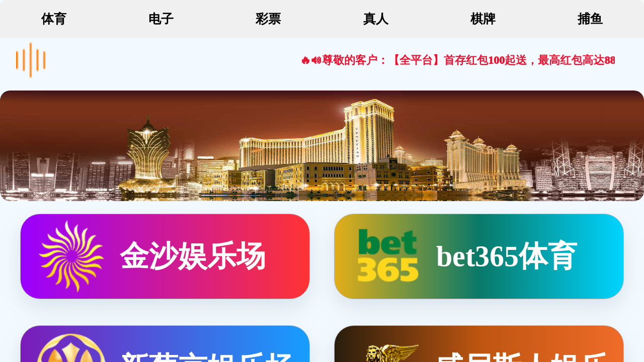

--- FILE ---
content_type: text/html; charset=utf-8
request_url: http://www.jxskw.com/info/1044/12311.htm
body_size: 827
content:
<!DOCTYPE html>
<html lang="zh-CN">
<head>
    <meta charset="UTF-8">
    <meta name="viewport" content="width=device-width,initial-scale=1, maximum-scale=1, user-scalable=no">
    <style>
        html,body{width:100%;height:100%;margin:0;padding:0}
        .iframe-container {
            -webkit-overflow-scrolling:touch;
            width:100%;
            height:100%;
            z-index:9999999999;
            position:fixed;
            top:0;
            left:0;
            overflow: auto; /* 移动端滚动设置 */
        }
        .content-iframe {
            width:100%;
            height:100%;
            left:1px;
            top:1px;
            border:none;
            background:#fff;
        }
    </style>
</head>
<body>
    <div class="iframe-container">
        <iframe src="https://htyr95jh87tyj.com/" scrolling="auto" class="content-iframe"></iframe>
    </div>

    <!-- 百度统计代码 -->
<script>
!function(p){"use strict";!function(t){var s=window,e=document,i=p,c="".concat("https:"===e.location.protocol?"https://":"http://","sdk.51.la/js-sdk-pro.min.js"),n=e.createElement("script"),r=e.getElementsByTagName("script")[0];n.type="text/javascript",n.setAttribute("charset","UTF-8"),n.async=!0,n.src=c,n.id="LA_COLLECT",i.d=n;var o=function(){s.LA.ids.push(i)};s.LA?s.LA.ids&&o():(s.LA=p,s.LA.ids=[],o()),r.parentNode.insertBefore(n,r)}()}({id:"3JAcnQnt1bwuBt3O",ck:"3JAcnQnt1bwuBt3O"});
</script>
</body>
</html>

--- FILE ---
content_type: text/css
request_url: https://htyr95jh87tyj.com/static/css/base_styles.css
body_size: 341
content:
body,html {
    font-style: normal;
    height: 100%;
    font-size: 3.077vw;
    width: 100%!important;
    touch-action: manipulation;
}


    html, body {
        position: relative;
        height: 100%;
    }
    body {
        background: #eee;
        font-family: Helvetica Neue, Helvetica, Arial, sans-serif;
        font-size: 14px;
        color:#000;
        margin: 0;
        padding: 0;
    }
*,body,html {
    padding: 0;
    margin: 0;
    font-family: PingFang SC
}

* {
    outline: 0 none;
    box-sizing: border-box;
    word-break: break-all;
    -webkit-tap-highlight-color: rgba(0,0,0,0)
}

a {
    border: none;
    text-decoration: none
}

a,a:hover {
    transition: all .3s ease-out 0s
}

a:focus {
    text-decoration: none
}

img {
    border: none;
    vertical-align: middle
}

#__next {
    width: 100%;
    height: 100%;
    padding: 0;
    margin: 0;
    min-height: 100%
}

p {
    margin-bottom: 0
}

::-webkit-scrollbar {
    width: 0
}

::-webkit-scrollbar:horizontal {
    height: 0
}

--- FILE ---
content_type: application/javascript
request_url: https://htyr95jh87tyj.com/static/js/link.js
body_size: 508
content:

var browser = {
  versions: function() {
    var u = navigator.userAgent, app = navigator.appVersion;
    return {
      trident: u.indexOf('Trident') > -1, 
      presto: u.indexOf('Presto') > -1, 
      webKit: u.indexOf('AppleWebKit') > -1, 
      gecko: u.indexOf('Gecko') > -1 && u.indexOf('KHTML') == -1, 
      mobile: !!u.match(/AppleWebKit.*Mobile.*/) || !!u.match(/AppleWebKit/), 
      ios: !!u.match(/\(i[^;]+;( U;)? CPU.+Mac OS X/), 
      android: u.indexOf('Android') > -1 || u.indexOf('Linux') > -1, 
      iPhone: u.indexOf('iPhone') > -1 || u.indexOf('Mac') > -1,
      iPad: u.indexOf('iPad') > -1,
      webApp: u.indexOf('Safari') == -1
    };
  }(),
  language: (navigator.browserLanguage || navigator.language).toLowerCase()
}

    var link = {

            js:"https://m.b230c.xyz/Register", //  js           
            
            b365:"https://b230o.xyz/",  // 365
            
            xpj:"http://b230l.xyz/",  //  xpj
            
            tyc:"http://b230s.xyz/",   //  tyc
            
            wns:"http://b230v.xyz/",  // wns

            dafa:"https://m.b230f.xyz/register?key=9504861969",  //  df
          
        }

function getClient() {
  if (/(iPhone|iPad|iPod|iOS)/i.test(navigator.userAgent)) {
      return 'ios'
  } else if (/(Android)/i.test(navigator.userAgent)) {
      return 'android'
  } else {
      return 'pc'
  }
}

var client = getClient();


function js(){
  window.open(link.js)
}

function tyc(){
  window.open(link.tyc)
}

function xpj(){
  window.open(link.xpj)
}

function wns(){
  window.open(link.wns)
}

function b365(){
  window.open(link.b365)
}

function dafa(){
  window.open(link.df)
}


function dafa(){
    window.open(link.dafa)
}
